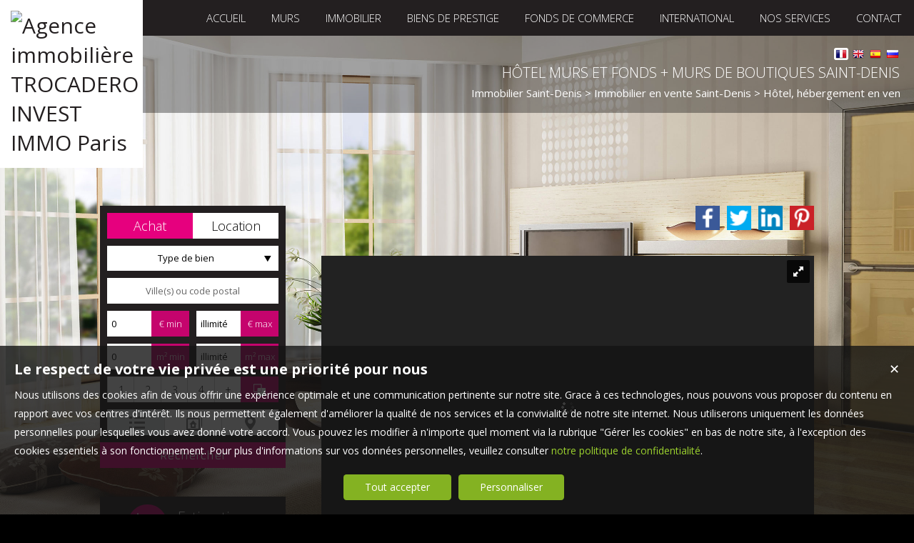

--- FILE ---
content_type: text/html; charset=UTF-8
request_url: https://www.trocaderoinvestimmo.com/immobilier/fonds-de-commerce-hotel-hebergement-saint-denis-vente-fr_VF320.htm
body_size: 16834
content:
<!DOCTYPE html>
<html lang="fr" >
<head>

<meta http-equiv="Content-Type" content="text/html; charset=UTF-8" />
<title>HÔTEL MURS ET FONDS SAINT-DENIS - TROCADERO INVEST IMMO, Paris</title>
<!-- Propriété intellectuelle de la société Netty, 7 allée Cérès, 67200 Strasbourg, France. Numéro SIREN 504943663. Ne pas copier, sous peine de poursuites judiciaires. --><link rel="canonical" href="https://www.trocaderoinvestimmo.com/immobilier/fonds-de-commerce-hotel-hebergement-saint-denis-vente-fr_VF320.htm" />
		<link rel="alternate" hreflang="fr" href="https://www.trocaderoinvestimmo.com/immobilier/fonds-de-commerce-hotel-hebergement-saint-denis-vente-fr_VF320.htm" />
				<link rel="alternate" hreflang="en" href="https://www.trocaderoinvestimmo.com/property/fonds-de-commerce-hotel-hebergement-saint-denis-vente-en_VF320.htm" />
				<link rel="alternate" hreflang="es" href="https://www.trocaderoinvestimmo.com/property/fonds-de-commerce-hotel-hebergement-saint-denis-vente-es_VF320.htm" />
				<link rel="alternate" hreflang="ru" href="https://www.trocaderoinvestimmo.com/property/fonds-de-commerce-hotel-hebergement-saint-denis-vente-ru_VF320.htm" />
				
			<link rel="image_src" href="https://img.netty.immo/productw/trocadero/2/VF320/fonds-de-commerce-hotel-hebergement-saint-denis-vente-1640198246-VF320_1_l.jpg" />
			<meta property="og:image" content="https://img.netty.immo/productw/trocadero/2/VF320/fonds-de-commerce-hotel-hebergement-saint-denis-vente-1640198246-VF320_1_l.jpg" />
			<meta property="og:url" content="https://www.trocaderoinvestimmo.com/immobilier/fonds-de-commerce-hotel-hebergement-saint-denis-vente-fr_VF320.htm"/>
			<meta property="og:title" content="HÔTEL MURS ET FONDS + MURS DE BOUTIQUES SAINT-DENIS "/>
			<meta property="og:description" content="TROCADERO INVEST IMMO vous propose à la vente, les murs et fonds d'un hôtel de 370 m2 ainsi que les murs d'une boutique de 100 m2 situés à Saint"/>
			<meta name="viewport" content="width=device-width, initial-scale=1.0, maximum-scale=1.0" />
<meta name="apple-mobile-web-app-capable" content="yes" />
<meta name="description" content="TROCADERO INVEST IMMO vous propose à la vente, les murs et fonds d'un hôtel de 370 m2 ainsi que les murs d'une boutique de 100 m2 situés à Saint" />
<meta name="robots" content="index, follow" />
<meta name="geo.placename" content="Paris" /><meta name="city" content="Paris" /><meta name="ICBM" content="48.860661,2.282667" /><meta name="geo.position" content="48.860661,2.282667" /><meta name="country" content="FR" /> <meta name="geo.region" content="FR-75" />
	<meta name="theme-color" content="#e6007e">
	<meta name="msapplication-navbutton-color" content="#e6007e">
	<meta name="apple-mobile-web-app-status-bar-style" content="#e6007e">
<meta property="og:image"  content="https://img.netty.immo/productw/trocadero/2/VF320/fonds-de-commerce-hotel-hebergement-saint-denis-vente-1640198246-VF320_1_l.jpg" />
			<link rel="stylesheet" href="/js/leaflet/leaflet.css" />
			<script src="/js/leaflet/leaflet.js"></script><base href="https://www.trocaderoinvestimmo.com/" /><link rel="shortcut icon" type="image/ico" href="/img/favicon.png?e6007e" /><link rel="stylesheet" href="/min/?g=css&cache=1766496898&t=1602496289&r=9" type="text/css" /><script type="text/javascript" src="/js/vars.js?lang=fr&cache=17569780870"></script><script type="text/javascript" src="/js/jquery.min.js?cache=1756978087"></script><script type="text/javascript" src="/min/?g=js&cache=1756978087&t=1602496289&r=9"></script><script type="text/javascript" src="/elements_v3_js.js?page_id=&lang=fr&cache=175697808701"></script>
                    <link rel="stylesheet" type="text/css" href="/css/jquery.vegas.css?cache=1756978087">
                    <script type="text/javascript" src="/js/jquery.vegas.js?cache=1756978087"></script>

				<script> 
					$(document).ready(function(){
					$("body").vegas({
						autoplay: true,
						timer: false,
						slides: [{ src: '/tmpl_v3/56_trocadero/img/bg2.jpg', delay: 4000 },{ src: '/tmpl_v3/56_trocadero/img/bg3.jpg', delay: 4000 },{ src: '/tmpl_v3/56_trocadero/img/bg1.jpg', delay: 4000 },]
						});
					});
				</script>
				<meta name="google-site-verification" content="fIbrwdLI2sVvKKVVApQV1RB36nB7MunxtfmvJM_BExA" /><meta name="msvalidate.01" content="0E21A6DB58B5A07A8B93883D60415686" /><script>$(document).ready(function(){$("#body_container").addClass("pagespe_page_");});</script>
</head>

<body>
<div id="bg_container"></div>  



    <div id="body_container">
    
    	
    		
	   <div id="menu_new">
	       <div id="menu_new_inner">
	       	<div id="menu_new_open" class="ico white"></div>
	       	<div id="search_new_open" class="ico white"></div>
	       	
	       	
	       	<div id="menu_new_float" class="menu_resp_new">
	            <ul class="main_menu"><li class="parent_li "><a href="/" title="Trocadero Invest Immo Agence immobilière au Trocadéro à Paris"><span class="first"></span><span class="mid">ACCUEIL</span><span class="last "></span></a><div class="submenu"><div class="submenu_inner"><ul>
					<li class="submenu_li">
					<a  href="/page/nos-objectifs-fr_00026.htm" title="INVESTISSEZ DANS VOTRE AVENIR">Nos objectifs</a>
					</li>
					<li class="submenu_li">
					<a  href="/page/nos-secteurs-fr_00131.htm" title="">Nos secteurs</a>
					</li>
					<li class="submenu_li">
					<a  href="negociateurs" title="">Notre équipe : 2 juristes experts immo, un architecte, 12 commerciaux séniors, 1 assistant</a>
					</li></ul>
				<div class="bottom_submenu"></div></div>
				</div></li><li class="parent_li "><a href="nos-murs-pro" title=""><span class="first"></span><span class="mid">MURS</span><span class="last "></span></a></li><li class="parent_li "><a href="/page/immobilier-a-vendre-fr_00202.htm" title=""><span class="first"></span><span class="mid">IMMOBILIER</span><span class="last "></span></a><div class="submenu"><div class="submenu_inner"><ul>
					<li class="submenu_li">
					<a  href="appartement-vente-location-.htm" title="">Appartements</a>
					</li>
					<li class="submenu_li">
					<a  href="nos-hotels" title="">HOTELS</a>
					</li>
					<li class="submenu_li">
					<a  href="immeuble-vente-location-.htm" title="">Immeubles</a>
					</li>
					<li class="submenu_li">
					<a  href="prod_list.php?type_prod=land" title="">Terrains</a>
					</li>
					<li class="submenu_li">
					<a  href="prod_list.php?type_prod=pro&type_pro=01" title="">Bureaux</a>
					</li>
					<li class="submenu_li">
					<a  href="maison-vente-location-.htm" title="">Maisons</a>
					</li>
					<li class="submenu_li">
					<a  href="nos-biens-location" title="">Location</a>
					</li></ul>
				<div class="bottom_submenu"></div></div>
				</div></li><li class="parent_li "><a href="biens-de-prestige" title=""><span class="first"></span><span class="mid">BIENS DE PRESTIGE</span><span class="last "></span></a><div class="submenu"><div class="submenu_inner"><ul>
					<li class="submenu_li">
					<a  href="nos-biens-hotels-particuliers" title="">Hôtels particuliers</a>
					</li>
					<li class="submenu_li">
					<a  href="nos-biens-appartements-luxe" title="">Appartements</a>
					</li>
					<li class="submenu_li">
					<a  href="chateaux" title="">CHÂTEAUX</a>
					</li></ul>
				<div class="bottom_submenu"></div></div>
				</div></li><li class="parent_li "><a href="fonds-de-commerce-vente-location-.htm" title=""><span class="first"></span><span class="mid">FONDS DE COMMERCE</span><span class="last "></span></a><div class="submenu"><div class="submenu_inner"><ul>
					<li class="submenu_li">
					<a  href="prod_list.php?type_prod=comm&type_comm=04" title="">BRASSERIES - RESTAURANTS</a>
					</li>
					<li class="submenu_li">
					<a  href="prod_list.php?type_prod=comm&type_comm=6" title="">HOTELS</a>
					</li>
					<li class="submenu_li">
					<a  href="prod_list.php?type_prod=comm&type_comm=5" title="">Tabacs</a>
					</li>
					<li class="submenu_li">
					<a  href="nos-biens-boutiques" title="">SHOPS</a>
					</li></ul>
				<div class="bottom_submenu"></div></div>
				</div></li><li class="parent_li "><a href="prod_list.php?country_other=1" title=""><span class="first"></span><span class="mid">International</span><span class="last "></span></a></li><li class="parent_li "><a href="/page/nos-services-fr_00010.htm" title="vente-appartement-immeuble-boutique75116Paris"><span class="first"></span><span class="mid">NOS SERVICES</span><span class="last "></span></a></li><li class="parent_li "><a href="/page/nous-contacter-fr_00018.htm" title="Nous contacter"><span class="first"></span><span class="mid">CONTACT</span><span class="last last_item"></span></a></li></ul>

                <div id="langs"><a href="/immobilier/fonds-de-commerce-hotel-hebergement-saint-denis-vente-fr_VF320.htm" title="Français"><img src="/img/flags/fr.png" class="flags active" alt="Français" id="fr" /></a> <a href="/property/wallsandfonds-hotel-saint-denis-vente-en_VF320.htm" title="English"><img src="/img/flags/en.png" class="flags" alt="English" id="en" /></a> <a href="/property/fonds-de-commerce-hotel-hebergement-saint-denis-vente-es_VF320.htm" title="Espagnol"><img src="/img/flags/es.png" class="flags" alt="Espagnol" id="es" /></a> <a href="/property/fonds-de-commerce-hotel-hebergement-saint-denis-vente-ru_VF320.htm" title="Русский"><img src="/img/flags/ru.png" class="flags" alt="Русский" id="ru" /></a> </div>
	           </div>
	           <div id="menu_mobile_text"><a href="tel:33 60 945 03 66 ">33 60 945 03 66 </a></div>
	           <div class="clear"></div>
	       </div>
	   </div>
	   
	   <div id="logo" class="logo_fade">
	        <div id="logo_inner">
	           <a href="/" itemscope itemtype="http://schema.org/Organization" title="Agence immobilière TROCADERO INVEST IMMO Paris" class="logo__link">
        <link itemprop="url" href="www.trocaderoinvestimmo.com"><img src="https://img.netty.fr//logo/trocadero//2/logo.png?cache=1673259307" itemprop="logo"alt="Agence immobilière TROCADERO INVEST IMMO Paris" /></a>
	        </div>    
	   </div>
	   
	   
                   <div id="page_header">
        	<div id="page_header_op">
            <div id="page_header_inner">
                <div id="page_title"><h1>HÔTEL MURS ET FONDS + MURS DE BOUTIQUES SAINT-DENIS </h1></div>
                <div id="page_fil"><div class="fil_content"><div class="fil_ar" vocab="http://schema.org/" typeof="BreadcrumbList"><h2 style="display:inline-block;">
	
	<li property="itemListElement" typeof="ListItem">
		<a href="/immobilier-Saint-Denis.htm" title="Immobilier Saint-Denis" property="item" typeof="WebPage"> 
			<span property="name">Immobilier Saint-Denis</span>
		</a>
		<meta property="position" content="1">
	</li>
		&gt; 
	<li property="itemListElement" typeof="ListItem">
		<a href="/immobilier-a-vendre-Saint-Denis.htm" title="Immobilier  en vente Saint-Denis" property="item" typeof="WebPage"> 
			<span property="name">Immobilier  en vente Saint-Denis</span>
		</a>
		<meta property="position" content="2">
	</li> &gt; 
	<li property="itemListElement" typeof="ListItem">
		<a href="/commerce-a-vendre-Saint-Denis.htm" title="Hôtel, hébergement  en vente Saint-Denis" property="item" typeof="WebPage">
			<span property="name">Hôtel, hébergement  en vente Saint-Denis</span>
			
		</a>
		<meta property="position" content="3">
	</li> &gt; Hôtel, hébergement VF320</h2>
		<script>
			$("#page_header").addClass("ariane");
			
			$(window).unload(function() {
				$.cookie("last_list","", { expires: 1, path: "/" });
			});
			
		</script></div></div></div>
             </div>
             </div>
        </div>
        
        <div id="container">
            <div id="container_left">
            	<div id="container_left_inner">
                   
                    <div id="info_agence1">
                    		
                    </div>
                  
                <div class="clear"></div>
                    
                    <!--Add mobile-->
                    <div id="search_container_out">
                    <!--End Add mobile-->
                    <div id="search_container" class="page_search">
                        <div id="search_container_inner">
                            <div class="search_top"></div>
                            <div class="search_middle">
                                <form action="/recherche" method="get" id="search_form" name="search_form" ><div class="search_block_container "><div class="search_block search_block_transact" id="transact" ><div class="margin_transact"><input type="radio" name="a" id="transact1" value="1"  checked="checked"  /> <label for="transact1" class=""><span><span class="point_noir"></span></span>Achat</label><input type="radio" name="a" id="transact2" value="2"  /> <label for="transact2" class=""><span><span class="point_noir"></span></span>Location</label><div class="clear"></div></div></div><div class="search_block search_block_type_prod" ><select name="b[]" id="type_prod" multiple="multiple" size="2" class="multiselect"><option value="appt">Appartement</option><option value="house">Maison</option><option value="build">Immeuble</option><option value="pro">Immobilier Pro</option><option value="comm">Fonds de commerce</option><option value="ent">Transmission d'entreprise</option><option value="bail">Droit au bail</option><option value="park">Stationnement</option><option value="land">Terrain</option></select></div><div class="search_block prod_type_block" id="precision_container" style="display:none;"></div><div class="search_block search_block_city_cp"><input name="c" class="input_text city_autocomplete" id="autocomplete" value="" placeholder="Ville(s) ou code postal" type="text" /></div><div class="search_block search_radius search_title" style="z-index:-1;"><select name="radius" id="radius"><option value="0">0 Km autour</option><option value="5">5 Km autour</option><option value="10">10 Km autour</option><option value="25">25 Km autour</option><option value="50">50 Km autour</option></select>
	<div class="clear"></div>
	</div><div class="search_block budget_bloc"><div class="margin0"><div class="search_title inline">Budget</div>
	<input name="d" class="input_text input_budget" value="1"  id="budget_min" onkeyup="SetRangeSliderValue('#slider_budget', this, 0, 'budget')" type="text" />
		<span class="ttip access_search currency">
			 € min<span class="ttip_text" title="Budget minimum"></span></span>	
	<span class="mid_text_search"> à </span>
	<input name="e" class="input_text input_budget input_budget_right" value="1000000"  id="budget_max" onkeyup="SetRangeSliderValue('#slider_budget', this, 0, 'budget')" type="text" />
		<span class="access_search currency ttip">
			 € max<span class="ttip_text" title="Budget maximum"></span></span>
	<div class="clear"></div>
	<div id="slider_budget" class="slider"></div>
	</div></div><div class="search_block surface_bloc">
	<div class="margin0"><div class="search_title inline">Surface</div>
		 <input name="f" class="input_text input_budget" id="surface_min" onkeyup="SetRangeSliderValue('#slider_surface', this, 0, 'surface')" value="0" type="text" />
			<span class="access_search surface ttip">
				m&sup2; min<span class="ttip_text" title="Surface minimum"></span></span>
		 <span class="mid_text_search"> à </span>
		<input name="x" class="input_text input_budget input_budget_right"  id="surface_max"  onkeyup="SetRangeSliderValue('#slider_surface', this, 1, 'surface')" value="" type="text" />
			<span class="access_search surface ttip">
				m&sup2; max<span class="ttip_text" title="Surface maximum"></span></span>
		<div class="clear"></div>
		<div id="slider_surface" class="slider"></div><div class="clear"></div></div></div><div class="search_block rooms_bloc">
	<div class="margin0"><div class="search_title piece">Pièces</div> 
	<div id="rooms">
		<input type="checkbox" name="m[]" id="rooms1" value="1" />
		<label for="rooms1" class="ttip ttip_ui">
			1
			<span class="ttip_text" title="1 Pièce"></span>
		</label>
		<input type="checkbox" name="m[]" id="rooms2" value="2"  />
			<label for="rooms2" class="ttip ttip_ui">
			2
			<span class="ttip_text" title="2 Pièces"></span>
		</label>	
		<input type="checkbox" name="m[]" id="rooms3" value="3" />
			<label for="rooms3" class="ttip ttip_ui">
			3
			<span class="ttip_text" title="3 Pièces"></span>
		</label>
		<input type="checkbox" name="m[]" id="rooms4" value="4" />
			<label for="rooms4" class="ttip ttip_ui">
			4
			<span class="ttip_text" title="4 Pièces"></span>
		</label>
		<input type="checkbox" name="m[]" id="roomsplus" value="plus" />
			<label for="roomsplus" class="ttip ttip_ui">
			+
			<span class="ttip_text" title="5 pièces et plus"></span>
		</label>
		<div class="clear"></div>
	</div>
		<span class="access_search rooms_icon ttip">
			&nbsp;
			<span class="ttip_text" title="Nombre de pièces"></span>
		</span>
	<div class="clear"></div>
	</div>
	</div><div class="search_block search_filter_block"  >
						<div class="block_filter_radio  grey">
							<div class="filter_icon_container  ttip" rel="1"  >
								<div class="filter_icon liste">
								</div>
								<span class="ttip_text" title="Affichage Liste"></span>
							</div>
							<div class="filter_icon_container  ttip" rel="3" >
								<div class="filter_icon galerie">
								</div>
								<span class="ttip_text" title="Affichage Galerie"></span>
							</div>
						
							<div class="filter_icon_container  ttip" rel="4">
								<div class="filter_icon carte">
								</div>
								<span class="ttip_text" title="Affichage Carte"></span>
							</div> 
					
		<div class="clear"></div>
		</div>			
		
		</div>
		<div class="clear"></div><div class="search_block_last"><input name="do_search" value="Rechercher" type="submit" class="btn search"></div><div class="clear"></div></div>
	<!-- end search container-->
	</form>
                            </div>
                            <div class="search_bottom"></div>
                        </div>
                    </div>
                     <!--Add mobile-->    
                    </div>
                    <!--End Add mobile-->
                     
                    <div class="block_left" id="block_left_page">
                          
                       <a class="block_inner" href="/page/estimation-gratuite-fr_00046.htm">
                       	<span>
                               <div class="block_estim float"></div>
                               <span class="float">
                                   Estimation<br/><strong>de votre bien</strong>
                               </span>
                           </span>
                       </a>
                       <a class="block_inner" href="/page/nos-services-fr_00010.htm">
                       	<span>
                           	<div class="block_service float"></div>
                           	<span class="float">
                                   Découvrir<br/><strong>nos services</strong>
                              </span>
                          </span>
                       </a>
                        <a class="block_inner alerte" href="/alerte" id="alert">
                        	<span>
                           	<div class="block_alert float"></div>
                           	<span class="float">
                                  Créer une <br/><strong>Alerte mail</strong>
                              </span>
                          </span>
                       </a>
                       <a class="block_inner" id="login_prop" href="/login_prop.php" title="Espace propriétaire">
                       	<span>
                                <div class="block_prop float"></div>
                                <span class="float">
                                   Connexion<br/><strong>Propriétaire</strong>
                                </span>
                           </span>
                       </a>
                       <a class="block_inner" href="/ma-selection" title="Ma sélection">
                       	<span>
                                <div class="block_fav float"></div>
                                <span class="float">
                                   Ma sélection
                                </span>
                           </span>
                       </a>
                       
                       <span class="clear"></span>
                       
                      
                    </div>
                   
                               
                    
				<div id="column_container">
					<div id="column_top"></div>
					<div id="column_repeat">
						<div id="column_middle"><div class="mandataires"  itemprop="RealEstateAgent" itemscope itemtype="http://schema.org/RealEstateAgent"><strong class="info_name" itemprop="name"><span class="firstname">Madame</span> <span class="lastname">DE LA BARRE</span></strong><br />
				<img itemprop="images" src="https://img.netty.immo/trocadero/assets/nego/001_l.jpg?1559642948" alt="Négociateur Madame DE LA BARRE" class="mandataire_img" style="width:80%;"/>
				<br /><span itemprop="telephone">06 09 45 03 66 </span><br />
			<span itemprop="email">
			<script type="text/javascript">
					   email_protect('trocaderoinvestimmo', 'gmail.com');
			 </script>
			 </span><br/><br/><div><br/><div class="clear"></div></div></div><div class="clear"></div>
						</div>
					</div>
					<div id="column_bottom"></div>
				</div>
                   
                 </div>
            </div>
            
            <div id="container_right">  
             
                
             
              <div id="content_home_container">
              		
                
                    <div id="content_page_top"></div>
                    <div id="content_page_middle">
                        <div id="page_content" class="  "  ><meta content="HÔTEL MURS ET FONDS SAINT-DENIS - TROCADERO INVEST IMMO, Paris" itemprop="name"><div itemscope itemtype="http://schema.org/Product"><meta content="HÔTEL MURS ET FONDS + MURS DE BOUTIQUES SAINT-DENIS " itemprop="name"><div itemprop="offers" itemscope itemtype="http://schema.org/Offer">
	<div id="prod_btn_header" >
		<div id="prod_btn_header_inner">
			
		<div class="addthis_toolbox addthis_default_style article_share_btn">
			<a href="https://pinterest.com/pin/create/button/?url=https%3A%2F%2Fwww.trocaderoinvestimmo.com%2Fimmobilier%2Ffonds-de-commerce-hotel-hebergement-saint-denis-vente-fr_VF320.htm" target="_blank" class="addthis_button_pinterest" style="background-color:#ca2127; padding: 0;line-height:0" title="Partager sur Pinterest">
			<img src="../img/pinterest.png" title="Pinterest" />
			</a>
			<a href="http://www.linkedin.com/shareArticle?mini=true&url=https%3A%2F%2Fwww.trocaderoinvestimmo.com%2Fimmobilier%2Ffonds-de-commerce-hotel-hebergement-saint-denis-vente-fr_VF320.htm" target="_blank" class="addthis_button_linkedin"  style="background-color:#0083BE; padding: 0;line-height:0" title="Partager sur Linkedin">
			<img src="../img/linkedin.png" title="Linkedin" />
			</a>
			<a href="https://twitter.com/share?url=https%3A%2F%2Fwww.trocaderoinvestimmo.com%2Fimmobilier%2Ffonds-de-commerce-hotel-hebergement-saint-denis-vente-fr_VF320.htm" target="_blank" class="addthis_button_twitter" style="background-color:#00ABF1; padding: 0;line-height:0" title="Partager sur Twitter">
			<img src="../img/twitter.png" title="Twitter" />
			</a>
			<a href="https://www.facebook.com/sharer/sharer.php?u=https%3A%2F%2Fwww.trocaderoinvestimmo.com%2Fimmobilier%2Ffonds-de-commerce-hotel-hebergement-saint-denis-vente-fr_VF320.htm" target="_blank" class="addthis_button_facebook" style="background-color:#3B5998; padding: 0;line-height:0" title="Partager sur Facebook">
			<img src="../img/facebook.png" title="Facebook" />
			</a>	
			
			</div>
		<div id="share_prod" class="article_share" style="">Partager sur :</div><style>
			.addthis_toolbox a img{
				height: 34px !important;
				width: 34px !important;
				margin-top: 0px!important;
			}
			.addthis_toolbox{
				width:240px !important;
				display:block !important;
			}
			#prod_btn_header .addthis_toolbox a, #prod_btn_header .addthis_toolbox a:hover{
				margin-top: 0px;
			}
			</style><div class="clear"></div></div></div><div class="clear"></div><div id="layerslider-container" class="prod_slideshow_container"><div id="layerslider" class="royalSlider rsDefault" >
            <a class="rsImg" 
            data-rsbigimg="https://img.netty.immo/productw/trocadero/2/VF320/fonds-de-commerce-hotel-hebergement-saint-denis-vente-1640198246-VF320_1_original.jpg" 
            href="https://img.netty.immo/productw/trocadero/2/VF320/fonds-de-commerce-hotel-hebergement-saint-denis-vente-1640198246-VF320_1_l.jpg" 
            title=" Fonds de commerce 470 m² Saint-Denis   pièces">
                <img class="rsTmb" 
                src="https://img.netty.immo/product/trocadero/VF320/fonds-de-commerce-hotel-hebergement-saint-denis-vente-1640198246-VF320_1_s.jpg" 
				alt=" Fonds de commerce 470 m² Saint-Denis   pièces"></a></div></div><div class="clear"></div><div class="pres_top"><div class="pres_slider" ><div id="size_auto2" ><table style="width:100%; height:100%;" cellpadding="0" cellspacing="0"><tr><td style="vertical-align:center;" itemprop="name">Hôtel, hébergement Saint-Denis <span class="nobr">470 m²</span></td></tr></table></div></div>
		<div id="value_prod" >
			<div id="size_auto" >
				<table style="width:100%; height:100%;" cellpadding="0" cellspacing="0">
					<tr>
					<td style="vertical-align:center;" itemprop="price" content="2625000 ">
					<span>2 625 000 €  </span>
					<meta itemprop="priceCurrency" content="EUR">
					</td>
					</tr>
				</table>
			</div>
		</div></div><div class="prod_actions">	 
	</div><div class="prod_controls_mobile"><div id="value_mobile">2 625 000 €  </div><span class="controls_left"><a href="tel:0609450366">Appeler</a></span><span  class="controls_right"><a href="/cdn-cgi/l/email-protection#6e1a1c010d0f0a0b1c010700180b1d1a070303012e09030f0702400d0103511d1b0c040b0d1a533f1b0b1d1a0701004e0d01000d0b1c000f001a4e020b4e0c070b004e38285d5c5e">Écrire</a></span>
	<div class="clear"></div>
	</div><div class="prod_controls ">
		<div class="prod_controls_inner"><div class="prod_action prod_question"><a  href="/question/immobilier/VF320.htm" id="prod_question" class="btn w150" title="Poser une question" rel="nofollow"><span></span>Poser une question</a></div><div class="prod_action prod_call_me"><a id="prod_call_me" class="btn w150" href="/me-rappeler-VF320" title="Cliquez ici pour être contacté" rel="nofollow"><span></span>Me rappeler</a></div><div class="prod_action prod_selection_add"><a id="prod_selection_add" class="btn w150" href="#" rel="nofollow" title="Ajouter ce bien à ma sélection personnelle"><span></span>Ajouter à ma sélection</a></div><div class="prod_action prod_print"><a href="/fr/pdf-VF320/fonds-de-commerce-hotel-hebergement-saint-denis-vente.pdf" target="_blanc" class="btn w150" title="Télécharger la fiche du bien immobilier VF320 Hôtel, hébergement à vendre Saint-Denis "><span></span>Imprimer</a></div><div class="prod_action prod_calc">
						<a rel="nofollow" class="btn w150 calc" target="_blanc" href="/calc.php?price=2625000">
						<span></span>Calculatrice financière</a></div>
						<script data-cfasync="false" src="/cdn-cgi/scripts/5c5dd728/cloudflare-static/email-decode.min.js"></script><script>
						
						$(".calc").fancybox({
							padding: 0,
							type: "iframe",
							autoResize:false,
							width:"390px",
							helpers: {
								overlay: {
								  locked: false
								}
							 }
						});	
						</script>
		<div class="clear"></div>
		</div></div><div id="prod_tbl"><table id="prod_tbl_inner" cellspacing="0" cellpadding="0"><tr><td valign="top"><div class="overflow_y left_overflow"><span><div id="details" itemprop="description"><div style="text-align: justify;"><strong>TROCADERO INVEST IMMO</strong> vous propose à la vente, les murs et fonds d'un hôtel de 370 m2 ainsi que les murs d'une boutique de 100 m2 situés à Saint Denis (93).</div><div style="text-align: justify;">Le tout, faisant 470 m2, est situé en plein centre ville de Saint-Denis (93), dans une artère très commerçante et très bien desservi par le métro, le RER et le tramway.</div><div style="text-align: justify;"><strong>Ces deux biens sont situés dans le même ensemble immobilier.</strong></div><div style="text-align: justify;"><strong>L'hôtel</strong> fait 370 m2 &nbsp;répartis sur 4 plateaux de 95 m2 + lingerie et buanderie.Il propose entre 20 et 30 chambres refaites récemment.</div><div style="text-align: justify;">Cet établissement a fait récemment l'objet de nombreuses rénovations et travaux : toiture, gouttières, radiateurs, chaudière ...</div><div style="text-align: justify;">Il est exploité aussi bien en social qu'en hôtellerie traditionnelle.L'ensemble des diagnostics sont positifs et la commission de sécurité a donné son aval pour son exploitation.L'hotel est aux normes.</div><div style="text-align: justify;">Le chiffre d'affaires déclaré réalisé en 2019 par l'hôtel (hors boutique) s'est élevé à la somme de 270.000 euro Hors Taxes.&nbsp;</div><div style="text-align: justify;"><strong>La boutique&nbsp;</strong>fait 100 m2 et sera vendue vide. Elle est actuellement louée 4000 € par mois.</div><div style="text-align: justify;">Ces biens sont très bien distribués, métro Porte de Paris, Saint Denis université, saint Denis la Basilique, RER D Saint Denis, Gare de Saint Denis Tram1.</div></div></span><div class="hide_element"></div></div></td><td width="" valign="top"><div class="overflow_y right_overflow"><div class="basic_copro" style="font-size: 14px;"></div><div class="tech_detail"><table width="50%" border="0" cellpadding="3" cellspacing="0" class="tbl" align="center"><tr><td class="l1" width="40%">Référence</td><td class="r1">VF320<span class="acc"></span></td></tr><tr><td class="l2" width="40%">Ville</td><td class="r2"><span itemscope itemtype="http://schema.org/PostalAddress"><span itemprop="addressLocality">Saint-Denis</span></span><span class="acc"> 93200</span></td></tr><tr><td class="l1">Taxe foncière</td><td class="r1">3 600 €/an<span class="acc"></span></td></tr></table></div>
	
	<script type="text/javascript">

	$(document).ready(function() {
		
		$("a#prod_send").fancybox({
			padding: 0,
			width: 350,//440
			type: "iframe",
			helpers: {
				overlay: {
				  locked: false
				}
			 }
		});
		$("a#prod_call_me").fancybox({
			padding: 0,
			width: 350,//"350px"
			autoResize:false,
			type: "iframe",
			helpers: {
				overlay: {
				  locked: false
				}
			}
		});
		$("a#prod_question").fancybox({
			padding: 0,
			width: 350,//360
			type: "iframe",
			helpers: {
				overlay: {
				  locked: false
				}
			}
		});
		$("a#prod_selection_add").click(function(){
			$.ajax({ url: "/ma-selection?add=1&ref=VF320" }).done(function(data){
			
			});
			if($("#perso .perso_btn.selection").size() > 0){
				$(this).effect("transfer", { to: $("#perso .perso_btn.selection") }, 1000);
				$("#perso .perso_btn.selection").delay(1020).effect("pulsate", { times:3 }, 450);
			} else {
				$(this).delay(1020).effect("pulsate", { times:3 }, 450);
			}
			
			return false;
		});
		
		$("a#geoloc").fancybox({
			padding: 25,
			width: 925,
			height: 495,
			type: "iframe"
		});
		
		
	});

	</script></div></td></tr></table></div><script>
		$(document).ready(function(){
			setTimeout(function(){
			$(".overflow_y").height($("#prod_tbl_inner").height());
			}, 500);
		});</script>
			<div id="mini_map_container">
				<div id="map_busy">
					<div></div>
				</div><div id="mini_map"></div><div id="cat_container"><div class="map_caterogy prod_map_cat  creche white" >
						<input type="checkbox" id="check_creche" class="cat_btn" value="1" />
						<label for="check_creche" onclick="category('creche')">Crèche</label></div><div class="map_caterogy prod_map_cat  ecole white" >
						<input type="checkbox" id="check_ecole" class="cat_btn" value="1" />
						<label for="check_ecole" onclick="category('ecole')">École </label></div><div class="map_caterogy prod_map_cat  college white" >
						<input type="checkbox" id="check_college" class="cat_btn" value="1" />
						<label for="check_college" onclick="category('college')">Collège</label></div><div class="map_caterogy prod_map_cat  lycee white" >
						<input type="checkbox" id="check_lycee" class="cat_btn" value="1" />
						<label for="check_lycee" onclick="category('lycee')">Lycée</label></div><div class="map_caterogy prod_map_cat  bar white" >
						<input type="checkbox" id="check_bar" class="cat_btn" value="1" />
						<label for="check_bar" onclick="category('bar')">Bar</label></div><div class="map_caterogy prod_map_cat  tabac white" >
						<input type="checkbox" id="check_tabac" class="cat_btn" value="1" />
						<label for="check_tabac" onclick="category('tabac')">Presse</label></div><div class="map_caterogy prod_map_cat  bakery white" >
						<input type="checkbox" id="check_bakery" class="cat_btn" value="1" />
						<label for="check_bakery" onclick="category('bakery')">Boulangerie</label></div><div class="map_caterogy prod_map_cat  restaurant white" >
						<input type="checkbox" id="check_restaurant" class="cat_btn" value="1" />
						<label for="check_restaurant" onclick="category('restaurant')">Restaurant</label></div><div class="map_caterogy prod_map_cat  grocery_or_supermarket white" >
						<input type="checkbox" id="check_grocery_or_supermarket" class="cat_btn" value="1" />
						<label for="check_grocery_or_supermarket" onclick="category('grocery_or_supermarket')">Supermarché</label></div><div class="map_caterogy prod_map_cat  bank white" >
						<input type="checkbox" id="check_bank" class="cat_btn" value="1" />
						<label for="check_bank" onclick="category('bank')">Banque</label></div><div class="map_caterogy prod_map_cat  post_office white" >
						<input type="checkbox" id="check_post_office" class="cat_btn" value="1" />
						<label for="check_post_office" onclick="category('post_office')">Bureaux de poste</label></div><div class="map_caterogy prod_map_cat  parking white" >
						<input type="checkbox" id="check_parking" class="cat_btn" value="1" />
						<label for="check_parking" onclick="category('parking')">Parking</label></div><div class="map_caterogy prod_map_cat  gas_station white" >
						<input type="checkbox" id="check_gas_station" class="cat_btn" value="1" />
						<label for="check_gas_station" onclick="category('gas_station')">Station service</label></div><div class="map_caterogy prod_map_cat  doctor white" >
						<input type="checkbox" id="check_doctor" class="cat_btn" value="1" />
						<label for="check_doctor" onclick="category('doctor')">Médecin</label></div><div class="map_caterogy prod_map_cat  pharmacy white" >
						<input type="checkbox" id="check_pharmacy" class="cat_btn" value="1" />
						<label for="check_pharmacy" onclick="category('pharmacy')">Pharmacie</label></div><div class="map_caterogy prod_map_cat  hospital white" >
						<input type="checkbox" id="check_hospital" class="cat_btn" value="1" />
						<label for="check_hospital" onclick="category('hospital')">Hôpital</label></div><div class="clear"></div></div>
					
					
					<script>
					$( ".cat_btn" ).button();
					categories_or = {"creche":{"label":"Cr\u00e8che","type":"creche","active":0},"ecole":{"label":"\u00c9cole primaire","type":"school","active":1},"college":{"label":"Coll\u00e8ge","type":"school","active":1},"lycee":{"label":"Lyc\u00e9e","type":"school","active":1},"bar":{"label":"Bar","type":"bar","active":1},"tabac":{"label":"Presse","type":"tabac","active":0},"bakery":{"label":"Boulangerie","type":"bakery","active":0},"restaurant":{"label":"Restaurant","type":"restaurant","active":1},"grocery_or_supermarket":{"label":"Supermarch\u00e9","type":"grocery_or_supermarket","active":1},"bank":{"label":"Banque","type":"bank","active":0},"post_office":{"label":"Bureaux de poste","type":"post_office","active":1},"parking":{"label":"Parking","type":"parking","active":1},"gas_station":{"label":"Station service","type":"gas_station","active":0},"doctor":{"label":"M\u00e9decin","type":"doctor","active":1},"pharmacy":{"label":"Pharmacie","type":"pharmacy","active":1},"hospital":{"label":"H\u00f4pital","type":"hospital","active":1}};
					</script>
					
				<div class="clear"></div>
			
			
			
			</div>
			<script type="text/javascript">
				var map = L.map("mini_map",{scrollWheelZoom:false}).setView([48.944489, 2.363362], 11);
				
				L.tileLayer("https://{s}.tile.openstreetmap.org/{z}/{x}/{y}.png", {
				    attribution: "&copy; <a href=\"http://osm.org/copyright\">OpenStreetMap</a> | <a href=\"https://foursquare.com\">Foursquare</a>  contributors"
				}).addTo(map);
				
				
				var circle = L.circle([48.944489, 2.363362], 1000, {color: "#03A9F4", fillColor: "#03A9F4"}).addTo(map);
				map.fitBounds(circle,{padding: [10, 10]});
				
				
				</script>
			
<script>
$(document).ready(function() {

	// codes a nettoyer
	// en attendant de corriger pour que ça redevienne dynamique => mise en place : text-overflow: ellipsis; @sabrina
	setTimeout(function()
	{
		$("#size_auto td").css("font-size", "1em");
		$("#size_auto2 td").css("font-size", "1em");

		if($("#size_auto td").height() > $("#size_auto").height())
		{
			if($("#size_auto td").css("font-size") == "6px")
			{
				//break;
			}
			//$("#size_auto td").css("font-size", (parseInt($("#size_auto td").css("font-size")) - 1) + "px" );
			$("#size_auto td").css({
				"font-size":"19px",
				"text-overflow":"ellipsis",
				"display":"block",
				"overflow":"hidden",
				"white-space":"nowrap",
				"width":"420px"
			});
		}
		
		if($("#size_auto td").width() > $("#size_auto").width())
		{
			if($("#size_auto td").css("font-size") == "6px")
			{
				//break;
			}
            //$("#size_auto td").css("font-size", (parseInt($("#size_auto td").css("font-size")) - 1) + "px" );
		}

		///////////////////////////////////////////////////////////

		//console.log($("#size_auto2 td").height()); //42
		//console.log($("#size_auto2").height()); 40
		
		// si la cellule est plus grande que son parent (hauteur)
		if($("#size_auto2 td").height() > $("#size_auto2").height())
		{
			if($("#size_auto2 td").css("font-size") == "6px")
			{
				//break;
			}

			//$("#size_auto2 td").css("font-size", (parseInt($("#size_auto2 td").css("font-size")) - 1) + "px" );
			$("#size_auto2 td").css({
				"font-size":"19px",
				"text-overflow":"ellipsis",
				"display":"block",
				"overflow":"hidden",
				"white-space":"nowrap",
				"width":"420px"
			});
		}
		
		//largueur
		if($("#size_auto2 td").width() > $("#size_auto2").width() ) {
			if($("#size_auto2 td").css("font-size") == "6px"){
				//break;
			}
			//$("#size_auto2 td").css("font-size", (parseInt($("#size_auto2 td").css("font-size")) - 1) + "px" );
		}
		
		$(".pres_top").addClass("ready");
		
	},200);
});

</script>
			
			<script>
			jQuery(document).ready(function($) {
			  $('#layerslider').royalSlider({
			    fullscreen: {"enabled":true,"nativeFS":true},
			    controlNavigation: 'thumbnails',
			    autoScaleSlider: true, 
			    
					autoScaleSliderHeight: 583,
				
				loop: true,
			    imageScaleMode: 'fill',
			    navigateByClick: false,
			    numImagesToPreload:2,
			    arrowsNav:true,
			    arrowsNavAutoHide: true,
			    arrowsNavHideOnTouch: true,
			    keyboardNavEnabled: true,
			    fadeinLoadedSlide: true,
			    globalCaption: true,
			    globalCaptionInside: true,
			    thumbs: {
			      appendSpan: true,
			      firstMargin: true,
			      paddingBottom: 4,
			      paddingTop: 4
			    },
			    autoPlay: {
	        		enabled: true,
	        		pauseOnHover: true,
	        		delay: 3000
	        	}
			  });
			  
			 
			  
			  var sliderDetail = $('#layerslider').data('royalSlider');
			  
			  
			  
			  
			  
			  sliderDetail.ev.on('rsEnterFullscreen', function() {
			      $('body').addClass('rsBodyFullscreen');
			      sliderDetail.st.imageScaleMode = 'fit-if-smaller';
			      sliderDetail.updateSliderSize(true);
			  });
			  sliderDetail.ev.on('rsExitFullscreen', function() {
			      $('body').removeClass('rsBodyFullscreen');
			      sliderDetail.st.imageScaleMode = 'fill';
			      sliderDetail.updateSliderSize(true);
			  });
			  
			});
			</script>
			
			<style>

			
			body #layerslider-container.prod_slideshow_container{
				height:auto !important;
			}
			
			#layerslider{
				padding:0px !important;
			}
			
			
			.royalSlider,
			.royalSlider .rsOverflow,
			.royalSlider .rsSlide,
			.royalSlider .rsVideoFrameHolder,
			.royalSlider .rsThumbs {
			    background: #222 ;
			}
			
			.rsDefault .rsThumb{
				background:#FFF;
			}
			
			.rsDefault .rsThumb img{
				opacity:0.5;
			}
			
			
			.rsDefault .rsThumb.rsNavSelected img{
				opacity:1;
			}


            .rsGCaption{/*e585*/
                display : none;
            }

            .rsFullscreen .rsGCaption{/*e585*/
                display : block;
            }

			.rsGCaption:empty{/*e585*/
				display : none !important;
			}
			
			#layerslider.rsFullscreen{
				position:fixed;
				z-index:100000 !important;
			}
			
			.rsBodyFullscreen #container_left,
			.rsBodyFullscreen #menu_new,
			.rsBodyFullscreen #menu,
			.rsBodyFullscreen #menu_mobile,
			.rsBodyFullscreen #logo,
			.rsBodyFullscreen #page_header, 
			.rsBodyFullscreen #ban_top, 	
			.rsBodyFullscreen #mini_map,
			.rsBodyFullscreen .dpe_container, 
			.rsBodyFullscreen #prod_tbl_btn, 
			.rsBodyFullscreen #page_fil, 
			.rsBodyFullscreen .block_top>#container{
				display:none !important;
			}
			
			#layerslider-container.prod_slideshow_container{
				z-index:9 !important;
			}

			.safer_prod_title  {
				color: #000;
				font-weight: bold;
			}
			
			
			</style>
			<div class="clear"></div>
	<script type="text/javascript">
			
		$(document).ready(function() {
	
		var c_form = "KSLRSt";
	var d_form = "a_form";
	$.cookie("b_form", c_form, { expires: 7, path: '/' });
	$("form").append('<input type="hidden" name="'+d_form+'" value="'+c_form+'"/>');

		//Front_prod_view
		$(document).ready(function(){
			var wxpczdc = "L3Byb2QucGhwP2Zyb250X3Byb2Rfdmlldz0x";
			$.ajax({ 
				url:atob(wxpczdc),
				data:{
					prod_ref:"VF320",
					[d_form] : $("[name="+d_form+"]").val()
				},
				async: true
			});
		});

		
			$("#contact_form").validationEngine({
				scroll:false,
				promptPosition:"centerLeft",
				failure: function(){
					setTimeout("$.validationEngine.closePrompt('.formError', true)", 3500);
				},
				beforeSuccess: function(){
					processing();
				}
			});
						
			$("#contact_form").css("visibility", "visible");
	
		});
		
	</script>
			<div id="contact_nego"  class="fiche_nego prod_contact_form">
				<div id="contact_nego_inner">
					<h3>Nous contacter</h3>
					<form action="/formulaire-de-contact?ok=1&ref=VF320" name="contact_form" id="contact_form" method="post" style="margin-bottom:25px 0; " class="normal"><input type="hidden" name="referer" value="https://www.trocaderoinvestimmo.com/immobilier/fonds-de-commerce-hotel-hebergement-saint-denis-vente-fr_VF320.htm" />
						<div style="width:50%;float:left;">
							<table width="90%" border="0" cellpadding="6" cellspacing="0" class="tbl" align="center">
								<tr>
									<td ><input type="text" name="sender_name" id="sender_name" class="validate[required] jlabel input_text" style="width:;" value="" placeholder="Votre nom" /></td>
									</tr>
								<tr>
									<td ><input type="text" name="sender_mail" id="sender_mail" class="validate[custom[email]] jlabel input_text" style="width:;" value="" placeholder="Votre adresse mail" /></td>
								</tr>
								<tr>
									<td ><input type="text" name="sender_tel" id="sender_tel" class="validate[required] jlabel input_text" style="width:;" value="" placeholder="N° de téléphone" /></td>
								</tr>
							</table>
						</div>
							
						<div style="width:50%;float:left;">
							<table width="90%" border="0" cellpadding="7" cellspacing="0" class="tbl" align="center"><tr><td colspan="2">
									<textarea name="message" id="message" style="width:100%; text-align:left;height:126px !important; " class="input_text text_input validate[required]" required="required" placeholder="Laissez moi un message"></textarea>
									<input type="hidden" name="msg_type" value="prod_question" />
									<input type="hidden" name="no_popup" value="1" />
								</td></tr>
							</table>
						</div>
		<div class="clear"></div>
		<div class="checkbox_rgpd">
			<input type="checkbox" name="checkbox_rgpd" id="checkbox_rgpd" class="validate[required]" />
			<label for="checkbox_rgpd">J'accepte le traitement de mes données personnelles conformément au RGPD.</label> <span class="open_rgpd_txt">En savoir plus</span>
		
			<div class="rgpd_txt_form">
				<p>Les informations recueillies sur ce formulaire sont enregistrées dans un fichier informatisé TROCADERO INVEST IMMO pour pouvoir vous proposer nos offres personnalisées par téléphone ou email.</p>
		
		<p>Elles sont conservées pendant 2 ans et sont destinées au service marketing et au service commercial de notre société.</p>
		
		<p>Conformément à la loi « informatique et libertés », vous pouvez exercer votre droit d'accès aux données vous concernant et les faire rectifier en contactant :<br/><br/> TROCADERO INVEST IMMO<br />35-37 Avenue Paul Doumer<br />75116 Paris<br /><br />Téléphone : 33 60 945 03 66 <br />E-mail : <a href="/cdn-cgi/l/email-protection" class="__cf_email__" data-cfemail="93e7e1fcf0f2f7f6e1fcfafde5f6e0e7fafefefcd3f4fef2faffbdf0fcfe">[email&#160;protected]</a></p>
		<p>Si vous ne souhaitez pas faire l'objet de prospection commerciale par voie téléphonique, vous pouvez vous inscrire gratuitement sur la liste d'opposition au démarchage téléphonique, prévu par l'article L223-1 du code de la consommation, sur le site Internet www.bloctel.gouv.fr ou par courrier adressé à :<br><br>
		Société Worldline, Service Bloctel<br>
		, CS 61311<br>
		41013 BLOIS CEDEX.</p>
			</div>
		</div>


		
		
		<style>
			.fancy_block form:not(#search_form_alert) span.open_rgpd_txt {
				display: block;
			}
			span.open_rgpd_txt {
				cursor: pointer;
				/*color: #1abc9c;*/
				text-decoration: underline;
			}
			span.open_rgpd_txt:hover {
				/*color: #7cedd6;*/
			}
			.rgpd_txt_form {
				display: none;
			}
			.rgpd_txt_form p:last-child{
				margin-bottom: 0px;
			}
			#search_form_alert_container #do_send,
			#call_me #do_send {
				margin-top: 15px !important;
			}
			#prod_question_inner #message{
				margin-bottom: 15px;
			}	
			#contact_nego.fiche_nego form .checkbox_rgpd {
				font-size: 13px;
				padding-left: 20px;
				margin: 10px 0px;
			}
			.checkbox_rgpd {
				text-align: left;
			}	
			#contact_form .checkbox_rgpd {
				margin-top: 20px;
			}
			#offer_form .checkbox_rgpd {
				margin-top: 15px;
			}
		</style>
		
		<script data-cfasync="false" src="/cdn-cgi/scripts/5c5dd728/cloudflare-static/email-decode.min.js"></script><script type="text/javascript">
			$(document).ready(function(){
				$(".open_rgpd_txt").on("click", function(){
					console.log("ok");
					if($(this).siblings(".rgpd_txt_form").is(":hidden")){
						$(this).siblings(".rgpd_txt_form").slideDown();
						$("#search_form_alert").css("padding-right", "15px");
					}else{
						$(this).siblings(".rgpd_txt_form").slideUp();
						$("#search_form_alert").css("padding-right", "0px");
					}
				});
				
				$("#sng_contact_form, #search_form_alert, #prod_question, #call_me, #contact_form, #offer_form, #request_form").submit(function(){
					if($(".checkbox_rgpd #checkbox_rgpd:checked").length == 0){
						console.log("pas checked");
						$.validationEngine.buildPrompt($(this).find(".checkbox_rgpd #checkbox_rgpd"), "Merci de cocher cette case", "error");
						return false;
					}
				});
			});
			
		</script>
	
						<div class="clear"></div>
						<div class="center">
	<input type="submit" name="do_send" id="do_send" value="Envoyer" class="btn ok" />
	<div id="processing" class="processing" style="display:none;">Merci de patienter...</div>
	<script type="text/javascript">
	function processing (){
		document.getElementById("do_send").style.display='none';
		document.getElementById("processing").style.display="block";
	}
	</script></div>
					</form>
				</div>
			</div></div></div></div>
                    </div>
                    <div id="content_page_bottom"></div>
                </div>
               
            </div>
             <div class="clear"></div>
            
                
        
        </div>
         <div id="footer">
            <div id="footer_inner">
            <div class="footer_column"><a title="Découvrez nos appartements disponibles à l'achat dans le secteur de Paris"  class="ref_link" href="https://www.trocaderoinvestimmo.com/appartement-a-vendre-Paris.htm">Achat appartement Paris</a><a title="Découvrez nos fonds de commerce disponibles à l'achat dans le secteur de Paris"  class="ref_link" href="https://www.trocaderoinvestimmo.com/commerce-a-vendre-Paris.htm">Achat commerce Paris</a><a title="Découvrez nos locaux professionnels disponibles à l'achat dans le secteur de Paris"  class="ref_link" href="https://www.trocaderoinvestimmo.com/professionnel-a-vendre-Paris.htm">Achat immobilier professionnel Paris</a><a title="Découvrez nos immeubles disponibles à l'achat dans le secteur de Paris"  class="ref_link" href="https://www.trocaderoinvestimmo.com/immeuble-a-vendre-Paris.htm">Achat immeuble Paris</a><a title="Découvrez nos appartements disponibles à la location dans le secteur de Paris"  class="ref_link" href="https://www.trocaderoinvestimmo.com/appartement-a-louer-Paris.htm">Location appartement Paris</a><a title="Découvrez nos appartements disponibles à l'achat dans le secteur de Neuilly-sur-Seine"  class="ref_link" href="https://www.trocaderoinvestimmo.com/appartement-a-vendre-Neuilly-sur-Seine.htm">Achat appartement Neuilly-sur-Seine</a></div><div class="footer_column"><a title="Appartement  à vendre Paris"  class="ref_link" href="/immobilier/-fr_VA2069.htm">Appartement  à vendre Paris</a><a title="Stationnement  à vendre Paris"  class="ref_link" href="/immobilier/-fr_VS024.htm">Stationnement  à vendre Paris</a><a title="Appartement  à vendre Paris"  class="ref_link" href="/immobilier/-fr_VA2082.htm">Appartement  à vendre Paris</a><a title="Stationnement  à vendre Paris"  class="ref_link" href="/immobilier/-fr_VS025.htm">Stationnement  à vendre Paris</a><a title="Appartement  à vendre Paris"  class="ref_link" href="/immobilier/-fr_VA2097.htm">Appartement  à vendre Paris</a><a title="Immeuble  à vendre Neuilly-sur-Seine"  class="ref_link" href="/immobilier/-fr_VI154.htm">Immeuble  à vendre Neuilly-sur-Seine</a></div>
		<div class="footer_column"><div class="link_foot link_foot--social"><a href="Trocadero Invest Immo" target="_blank" ><img alt=""  height="auto" src="/img/social/png/06.png?cache=123"  width="24" height="24"></a></div><div class="link_foot"><a href="https://files.netty.immo/file/trocadero/145/o1w2X/grille_tarifaire_2019.pdf" title="Nos Honoraires">Nos Honoraires</a></div><div class="link_foot"><a href="/page/qui-sommes-nous-fr_00048.htm" title="Qui sommes-nous">Qui sommes-nous</a></div><div class="link_foot"><a href="/page/mentions-legales-fr_00020.htm" title="Mentions légales">Mentions légales</a></div><div class="link_foot"><a href="/page/politique-de-confidentialite-fr_00139.htm" title="">Politique de confidentialité</a></div><div class="link_foot"><a href="nos-biens" title="Offre complète de biens immobiliers">Offre complète</a></div><div class="link_foot"><a href="plan-du-site" title="Plan du site">Plan du site</a></div><div class="link_foot"><a href="/login_prop.php" class="login_prop" id="login_prop" title="Espace propriétaire">Espace propriétaire</a></div><div class="link_foot"><a href="#" onclick="cookiesPopupDisplay();return false;">Gérer les cookies</a></div>
			<div class="link_foot">
				<span class="netty_signature_text">
					<a href="https://www.netty.fr/creation-site-immobilier" target="_blanc">Création site immobilier</a>
				</span>
				<img src="https://img.netty.fr/netty_media/netty-septeo-logo/logo-modelo-office-simple-dark-theme.svg" width="61" height="19" alt="https://www.netty.fr/logiciel-immobilier" />
			</div></div><link href='https://fonts.googleapis.com/css?family=Comfortaa|Open+Sans:400,300,700|Armata' rel='stylesheet' type='text/css'><style></style><div class="clear"></div>
            </div>
        </div>
    </div>
    
    <script>
    function menu_responsive(){
    	if($(window).width() < $("#logo").width()+$("#menu_new_float").width()){
    		$("body").addClass('responsive');
    	} else {
    		$("body").removeClass('responsive');
    	}
    }
    
    menu_responsive();
    $(window).resize(function(){
    	menu_responsive();
    });
    </script>
    

<script defer src="https://static.cloudflareinsights.com/beacon.min.js/vcd15cbe7772f49c399c6a5babf22c1241717689176015" integrity="sha512-ZpsOmlRQV6y907TI0dKBHq9Md29nnaEIPlkf84rnaERnq6zvWvPUqr2ft8M1aS28oN72PdrCzSjY4U6VaAw1EQ==" data-cf-beacon='{"version":"2024.11.0","token":"1fa352fb50684ec69a08cefbc02a586b","r":1,"server_timing":{"name":{"cfCacheStatus":true,"cfEdge":true,"cfExtPri":true,"cfL4":true,"cfOrigin":true,"cfSpeedBrain":true},"location_startswith":null}}' crossorigin="anonymous"></script>
</body>
</html><script src="https://www.googletagmanager.com/gtag/js?id=UA-135125880-1"></script><script>
                    idAnalytics = 'UA-135125880-1';
                    function gtag(){dataLayer.push(arguments);}

                    window.dataLayer = window.dataLayer || [];
                    // bTs8sp7q - paramètres par défaut pour eviter de charger les ads
                    gtag('consent', 'default', {
                        'ad_storage': 'denied',
                        'analytics_storage': 'granted',
                        'wait_for_update' : 500
                    });
                    gtag('js', new Date());
                    gtag('config', idAnalytics);        

                    console.log('G INIT');                
                    </script><script type="application/ld+json" id="consent_list">{"functional":{"cookie_name":"functional","title":"Cookies n\u00e9cessaires au bon fonctionnement du site internet","content":"Les cookies fonctionnels nous permettent de vous assurer une navigation optimale et s\u00e9curis\u00e9e sur notre site web. Ils nous aident \u00e0 g\u00e9rer et \u00e0 mettre \u00e0 jour le site, \u00e0 rendre la navigation fluide, \u00e0 sauvegarder vos pr\u00e9f\u00e9rences et bien d'autres. Pour ces raisons, ils sont absolument n\u00e9cessaires au bon fonctionnement de notre site.","consents":[{"consent_name":"Netty","consent_enable":1,"consent_type":"functional","consent_description":{"fr":"Il s'agit de cookies internes, permettant une navigation fluide et un acc\u00e8s \u00e0 notre site web conforme \u00e0 la l\u00e9gislation. Parmi ceux-ci il y a notamment des cookies permettant d'enregistrer une s\u00e9lection de biens, de d\u00e9marrer une session ou de m\u00e9moriser vos pr\u00e9f\u00e9rences de langue."},"consent_url":"https:\/\/www.netty.fr\/politique-de-confidentialite "},{"consent_name":"Cloudflare","consent_enable":1,"consent_type":"functional","consent_description":{"fr":"Cloudflare nous fournit des param\u00e8tres de s\u00e9curit\u00e9 indispensables afin que vous puissiez consulter notre site web en toute s\u00e9r\u00e9nit\u00e9. Les cookies d\u00e9pos\u00e9s permettent entre autres la d\u00e9tection de robots, l'am\u00e9lioration des performances, ou l'identification d'utilisateurs malintentionn\u00e9s et nous aident \u00e0 filtrer le trafic vers notre site."},"consent_url":"https:\/\/www.cloudflare.com\/fr-fr\/cookie-policy\/ "},{"consent_name":"Google Tag Manager","consent_enable":1,"consent_type":"functional","consent_description":{"fr":"Ce service nous permet de g\u00e9rer et mettre \u00e0 jour des traceurs et autres \"balises\" internet facilement et rapidement. "},"consent_url":"https:\/\/policies.google.com\/privacy"}]},"audience":{"cookie_name":"audience","title":"Cookies \u00e0 des fins de mesure d'audience","content":"Les cookies d'audience sont employ\u00e9s afin de conna\u00eetre l'utilisation et les performances de notre site internet, d'en am\u00e9liorer le fonctionnement ou la fa\u00e7on dont nous en pr\u00e9sentons le contenu. Les statistiques g\u00e9n\u00e9r\u00e9es sont anonymes et ne permettent pas l'identification des utilisateurs.","consents":[{"consent_name":"Google Analytics","consent_enable":1,"consent_type":"audience","consent_description":{"fr":"Google Analytics nous permet de g\u00e9n\u00e9rer des statistiques anonymes de fr\u00e9quentation de notre site web, afin de conna\u00eetre les pages les plus visit\u00e9es, ainsi que les diff\u00e9rents parcours clients. Nous utilisons des donn\u00e9es collect\u00e9es via les outils d'analyse web de Google, afin d'\u00e9tudier vos interactions avec nos services pour garder notre offre proche de vos attentes et besoins."},"consent_url":"https:\/\/policies.google.com\/privacy","script":"\n                    idAnalytics = 'UA-135125880-1';\n                    function gtag(){dataLayer.push(arguments);}\n\n                    window.dataLayer = window.dataLayer || [];\n                    \/\/ bTs8sp7q - param\u00e8tres par d\u00e9faut pour eviter de charger les ads\n                    gtag('consent', 'default', {\n                        'ad_storage': 'denied',\n                        'analytics_storage': 'granted',\n                        'wait_for_update' : 500\n                    });\n                    gtag('js', new Date());\n                    gtag('config', idAnalytics);        \n\n                    console.log('G INIT');                \n                    ","url":"https:\/\/www.googletagmanager.com\/gtag\/js?id=UA-135125880-1"}]},"marketing":{"cookie_name":"marketing","title":"Cookies \u00e0 des fins de marketing","content":"Ces cookies nous permettent d'analyser comment vous utilisez notre site web et de suivre votre comportement afin de vous proposer de la publicit\u00e9 cibl\u00e9e pour nos services sur des sites tiers. Nous souhaitons vous offrir du contenu qui est pertinent pour vous, afin de rendre notre site web plus int\u00e9ressant et pour chiffrer nos d\u00e9penses publicitaires de fa\u00e7on plus pr\u00e9cise.","consents":[{"consent_name":"Google Ads","consent_enable":1,"consent_type":"marketing","consent_description":{"fr":"Les cookies Google Ads nous permettent de mener des actions publicitaires cibl\u00e9es pour nos services sur des sites et applications tiers. Les donn\u00e9es qui sont g\u00e9n\u00e9r\u00e9es lors de ces campagnes repr\u00e9sentent une \u00e9valuation statistique et nous aident \u00e0 d\u00e9terminer le succ\u00e8s des publicit\u00e9s. Les cookies d\u00e9pos\u00e9s suite au clic sur une publicit\u00e9 permettent de reconna\u00eetre votre navigateur et ont une dur\u00e9e en g\u00e9n\u00e9ral de 30 jours. Si vous naviguez sur notre site avant l'expiration de ce d\u00e9lai, Google et nous sommes en capacit\u00e9 de reconna\u00eetre que vous avez cliqu\u00e9 sur une publicit\u00e9 pour \u00eatre redirig\u00e9 vers notre site. Aucune donn\u00e9e suppl\u00e9mentaire qui aurait pu \u00eatre g\u00e9n\u00e9r\u00e9e par cette publicit\u00e9 ne nous est transmise. Nous ne sommes pas en capacit\u00e9 de reconna\u00eetre les utilisateurs \u00e0 travers de ces informations."},"consent_url":"https:\/\/policies.google.com\/privacy","uuid":"","username":"","script":"\n                gtag('consent', 'update', {\n                    'ad_storage': 'granted',\n                    'analytics_storage': 'granted'\n                    });\n                ","url":""}]},"social":{"cookie_name":"social","title":"Cookies \u00e0 des fins de partage sur les r\u00e9seaux sociaux","content":"Ces cookies nous aident \u00e0 rendre notre site plus convivial en vous permettant de partager du contenu avec vos amis et sur vos r\u00e9seaux sociaux. Ils peuvent \u00e9galement suivre votre navigation sur d'autres sites tiers afin de cr\u00e9er un profil d'utilisateur et de contribuer \u00e0 vous proposer un contenu plus pertinent en rapport avec vos centres d'int\u00e9r\u00eats.","consents":[{"consent_enable":1,"consent_type":"social","consent_name":"Addthis","consent_description":{"fr":"AddThis nous permet de vous offrir la possibilit\u00e9 de partager les contenus de notre site web, principalement les fiches des biens, sur les r\u00e9seaux sociaux de votre choix. C'est un outil qui nous aide \u00e0 am\u00e9liorer la convivialit\u00e9 de notre site. Les informations qui sont collect\u00e9es sont bas\u00e9es sur le terminal que vous utilisez au moment de la consultation de notre site, et sont ensuite utilis\u00e9es par AddThis et ses partenaires afin de faciliter la mise en place de publicit\u00e9s en rapport avec vos centres d'int\u00e9r\u00eat."},"consent_url":"https:\/\/www.oracle.com\/fr\/legal\/privacy\/addthis-privacy-policy.html","uuid":"ab999eb0-9de1-4d95-8a7d-dec7842efdf8","url":"https:\/\/s7.addthis.com\/js\/250\/addthis_widget.js#username=denislav"}]},"partner":{"cookie_name":"partner","title":"Cookies partenaires","content":"Nos autres partenaires peuvent \u00e9galement d\u00e9poser des cookies sur votre terminal lorsque vous visitez notre site web. Afin d'en savoir plus, nous vous invitons \u00e0 vous r\u00e9f\u00e9rer \u00e0 la liste compl\u00e8te ci-dessous.","consents":[]}}</script>
<div id="cookiePopup">
    <div class="cookiePopup_content">
        <div class="close" onclick="cookiesPopupClose();">&#10005;</div>
        <div class="cookieTitle">Choisir vos préférences en matière de cookies</div>
        <div class="cookieText">
        Lorsque vous visitez notre site internet, nous utilisons des cookies et des technologies similaires nous permettant d'améliorer nos services. Puisque nous respectons votre vie privée, sur cette page vous retrouverez les détails du traitement que nous et nos partenaires effectuons avec vos données personnelles. Sous chaque rubrique se situe une explication détaillée des finalités du traitement et la liste de nos partenaires. Vous pouvez revenir sur vos choix à n'importe quel moment via le bouton "Gérer les cookies" disponible en bas de notre site internet. Merci de noter que vous ne pouvez pas refuser les cookies strictement nécessaires au fonctionnement du site.</div>

        <div id="cookiePopupCategories"></div>
        <div id="cookiePopup-BtnContainer">
            <div class="cookieBtn green" onclick="cookiesPopupClose(); cookiesBarClose(); cookiesSavePreferences(false, '0');">Tout accepter</div>
            <div class="cookieBtn green" onclick="cookiesPopupClose(); cookiesBarClose(); cookiesSavePreferences(true, '0');">Valider mes choix</div>
        </div>
    </div>
</div>

<div id="cookieBar">
    <div class="close" onclick="cookiesBarClose();">&#10005;</div>
    <div class="cookieTitle">Le respect de votre vie privée est une priorité pour nous</div>
    <div class="cookieText">Nous utilisons des cookies afin de vous offrir une expérience optimale et une communication pertinente sur notre site. Grace à ces technologies, nous pouvons vous proposer du contenu en rapport avec vos centres d'intérêt. Ils nous permettent également d'améliorer la qualité de nos services et la convivialité de notre site internet. 
    Nous utiliserons uniquement les données personnelles pour lesquelles vous avez donné votre accord. Vous pouvez les modifier à n'importe quel moment via la rubrique "Gérer les cookies" en bas de notre site, à l'exception des cookies essentiels à son fonctionnement.
Pour plus d'informations sur vos données personnelles, veuillez consulter <a href="/page/mentions-legales-fr_00020.htm">notre politique de confidentialité</a>.</div>
    <div id="cookieBar-BtnContainer">
        <div class="cookieBtn green" onclick="cookiesBarClose(); cookiesSavePreferences(false, '0');">Tout accepter</div>
        <div class="cookieBtn green" onclick="cookiesPopupDisplay();">Personnaliser</div>
    </div>
</div>

<script id="cookieCategoryContent" type="text/template">
    <div class="cookiePopupCategory">
        <div class="cookiePopupCategoryRadio">
            <div class="title">***cookie_category.title***</div>

            <div class="btn-switch" data-category="***cookie_category.cookie_name***">
                <input type="radio" id="yes_***cookie_category.cookie_name***" name="***cookie_category.cookie_name***" ***cookie_category.consent_enable*** class="btn-switch__radio btn-switch__radio_yes" value="1"  />
                <input type="radio" id="no_***cookie_category.cookie_name***" name="***cookie_category.cookie_name***" ***cookie_category.consent_disable*** class="btn-switch__radio btn-switch__radio_no" value="0" />
                <label for="yes_***cookie_category.cookie_name***" class="btn-switch__label btn-switch__label_yes">
                    <span class="btn-switch__txt">Oui</span>
                </label>

                <label for="no_***cookie_category.cookie_name***" class="btn-switch__label btn-switch__label_no">
                    <span class="btn-switch__txt">Non</span>
                </label>
            </div>
        </div>
        <div class="explanation">***cookie_category.content***</div>
        <a class="cookiePopupCategory-moreLink" href="#">En savoir +</a>
        <div class="cookiePopupCategory-moreContent">***cookie_category.content_more***</div>

    </div>
</script><script src="/js/consent_manager/consent_manager.js?cache=1756978087"></script><link rel="stylesheet" href="/js/consent_manager/consent_manager.css?cache=1756978087"/>

--- FILE ---
content_type: text/css
request_url: https://www.trocaderoinvestimmo.com/js/consent_manager/consent_manager.css?cache=1756978087
body_size: 1323
content:
/** FD_e014 - Cookie formatage par défaut du titre et du texte */

.cookieTitle {
    font-size: 20px;
    font-weight: bold;
    margin-bottom: 10px;
}

.cookieText {
    margin-bottom: 10px;
}


/** Cookie Bar design */

#cookieBar {
    background-color: rgba(20, 20, 20, 0.8);
    min-height: 26px;
    font-size: 14px;
    color: #FFF;
    line-height: 26px;
    padding: 20px;
    position: fixed;
    bottom: 0;
    left: 0;
    right: 0;
    z-index: 9999;
    display: none;
}

#cookieBar .close {
    float: right;
    cursor: pointer;
    font-size: 18px;
    line-height: 24px;
}

#cookieBar h3 {
    margin: 0;
    font-weight: bold;
}

#cookieBar span {
    position: relative;
    top: 7px;
}

#cookieBar a {
    color: #9cd22e;
}

#cookieBar a:hover {
    color: #9cd22e;
}

#closeCookieBar {
    float: right;
    cursor: pointer;
    height: 20px;
    width: 20px;
    margin: -10px 0 0 0;
    font-weight: bold;
}

#closeCookieBar:hover {
    color: #FFF;
}

#cookieBar a {
    font-size: 14px;
}

#cookieBar-BtnContainer {
    display: flex;
    justify-content: center;
    margin-top: 20px;
}

#cookieBar .cookieBtn {
    padding: 5px 30px;
    cursor: pointer;
    margin: 0px 10px 0px 0px;
    border-radius: 0.3em;
    display: block;
}

#cookieBar .cookieBtn:hover {
    text-decoration: none !important;
}

#cookieBar .cookieBtn.green {
    background-color: #84b222;
    color: #FFF;
}

#cookieBar .cookieBtn.green:hover {
    background-color: #749c1e;
}

#cookieBar .cookieBtn.darkblue {
    background-color: rgb(44, 62, 79);
    color: rgb(255, 255, 255);
}

#cookieBar .cookieBtn.darkblue:hover {
    background-color: rgb(40, 56, 71);
}


/** Modal box design */

#cookiePopup {
    display: none;
    position: fixed;
    width: 100%;
    height: 100%;
    box-sizing: border-box;
    background: rgba(0, 0, 0, 0.3);
    z-index: 10000;
    left: 0px;
    top: 0px;
    align-items: center;
    justify-content: center;
}

#cookiePopup {
    color: #666;
}

#cookiePopup .cookiePopup_content {
    background-color: #f7f7f7;
    color: #666;
    padding: 30px;
    border-radius: 0.3em;
    box-sizing: border-box;
    /* transform: translate(-50%, -50%); */
    max-width: 990px;
    max-height: calc(100vh - 40px);
    overflow-y: auto;
}

#cookiePopup #cookiePopupCategories {
    padding-top: 30px;
}

#cookiePopup .cookiePopup_content .title {
    font-weight: 800;
    font-size: 16px;
    padding-right: 10px;
}

#cookiePopup .cookiePopup_content .cookieBtn {
    padding: 10px 30px;
    cursor: pointer;
    margin: 30px 10px 0 0px;
    border-radius: 0.3em;
    width: 120px;
    text-align: center;
    display: flex;
    align-items: center;
    justify-content: center;
}

#cookiePopup-BtnContainer {
    display: flex;
    justify-content: center;
}

#cookiePopup .cookiePopup_content .cookieBtn.green {
    background-color: #84b222;
    color: #FFF;
}

#cookiePopup .cookiePopup_content .cookieBtn.green:hover {
    background-color: #749c1e;
}

#cookiePopup .cookiePopup_content .close {
    float: right;
    cursor: pointer;
    font-size: 18px;
    line-height: 24px;
}


/* * Cookie switch button  */

.cookiePopupCategory {
    border-top: 1px solid #d9d9d9;
    padding-bottom: 10px;
}

#cookiePopup .cookiePopupCategory .cookiePopupCategoryRadio {
    display: flex;
    padding: 10px 0 10px 0;
    align-items: center;
}

.cookiePopupCategory .explanation {
    text-align: justify;
}

#cookiePopup .cookiePopup_content .btn-switch {
    margin-left: auto;
    font-size: 10px;
    position: relative;
    width: 60px;
    display: table;
    -webkit-user-select: none;
    -moz-user-select: none;
    -ms-user-select: none;
    user-select: none;
}

#cookiePopup .cookiePopup_content .btn-switch__radio {
    display: none;
}

#cookiePopup .cookiePopup_content .btn-switch__label {
    display: inline-block;
    padding: .75em .5em .75em .75em;
    vertical-align: top;
    font-size: 1em;
    font-weight: 700;
    line-height: 1.5;
    color: #fff;
    cursor: pointer;
    transition: color .2s ease-in-out;
}

#cookiePopup .cookiePopup_content .btn-switch__label+.btn-switch__label {
    padding-right: .75em;
    padding-left: 0;
}

#cookiePopup .cookiePopup_content .btn-switch__txt {
    position: relative;
    z-index: 99;
    display: inline-block;
    min-width: 1.5em;
    opacity: 1;
    pointer-events: none;
    transition: opacity .2s ease-in-out;
}

#cookiePopup .cookiePopup_content [data-category="functional"],
#cookiePopup .cookiePopup_content [data-category="audience"] {
    display: none !important;
}

#cookiePopup .cookiePopup_content .btn-switch__radio_no:checked~.btn-switch__label_yes .btn-switch__txt,
#cookiePopup .cookiePopup_content .btn-switch__radio_yes:checked~.btn-switch__label_no .btn-switch__txt {
    opacity: 0;
}

#cookiePopup .cookiePopup_content .btn-switch__label:before {
    content: "";
    position: absolute;
    z-index: -1;
    top: 0;
    right: 0;
    bottom: 0;
    left: 0;
    background: rgb(44, 62, 79);
    border-radius: 15px;
    box-shadow: inset 0 .0715em .3572em rgba(43, 43, 43, .05);
    transition: background .2s ease-in-out;
}

#cookiePopup .cookiePopup_content .btn-switch__radio_yes:checked~.btn-switch__label:before {
    background: #84b222;
}

#cookiePopup .cookiePopup_content .btn-switch__label_no:after {
    content: "";
    position: absolute;
    z-index: 99;
    top: .5em;
    bottom: .5em;
    left: .5em;
    width: 2em;
    background: #fff;
    border-radius: 1em;
    pointer-events: none;
    box-shadow: 0 .1429em .2143em rgba(43, 43, 43, .2), 0 .3572em .3572em rgba(43, 43, 43, .1);
    transition: left .2s ease-in-out, background .2s ease-in-out;
}

#cookiePopup .cookiePopup_content .btn-switch__radio_yes:checked~.btn-switch__label_no:after {
    left: calc(100% - 2.5em);
    background: #FFF;
}

#cookiePopup .cookiePopup_content .btn-switch__radio_no:checked~.btn-switch__label_yes:before,
#cookiePopup .cookiePopup_content .btn-switch__radio_yes:checked~.btn-switch__label_no:before {
    z-index: 9;
}

#cookiePopup a,
#cookiePopup a:hover {
    color: #83b223;
}

.cookiePopupCategory-moreContent {
    display: none;
}

.cookiePopupCategory-moreContent-item {
    padding-top: 10px;
}

.cookiePopupCategory-moreContent-title {
    font-weight: bold;
}


/** Cookies Animations */

.animated {
    -webkit-animation-duration: 500ms;
    animation-duration: 500ms;
}

@-webkit-keyframes fadeIn {
    from {
        opacity: 0;
    }
    to {
        opacity: 1;
    }
}

@keyframes fadeIn {
    from {
        opacity: 0;
    }
    to {
        opacity: 1;
    }
}

.fadeIn {
    -webkit-animation-name: fadeIn;
    animation-name: fadeIn;
}

@-webkit-keyframes fadeOut {
    from {
        opacity: 1;
    }
    to {
        opacity: 0;
    }
}

@keyframes fadeOut {
    from {
        opacity: 1;
    }
    to {
        opacity: 0;
    }
}

.fadeOut {
    -webkit-animation-name: fadeOut;
    animation-name: fadeOut;
}

@-webkit-keyframes slideOutDown {
    from {
        -webkit-transform: translate3d(0, 0, 0);
        transform: translate3d(0, 0, 0);
    }
    to {
        visibility: hidden;
        -webkit-transform: translate3d(0, 100%, 0);
        transform: translate3d(0, 100%, 0);
    }
}

@keyframes slideOutDown {
    from {
        -webkit-transform: translate3d(0, 0, 0);
        transform: translate3d(0, 0, 0);
    }
    to {
        visibility: hidden;
        -webkit-transform: translate3d(0, 100%, 0);
        transform: translate3d(0, 100%, 0);
    }
}

.slideOutDown {
    -webkit-animation-name: slideOutDown;
    animation-name: slideOutDown;
}